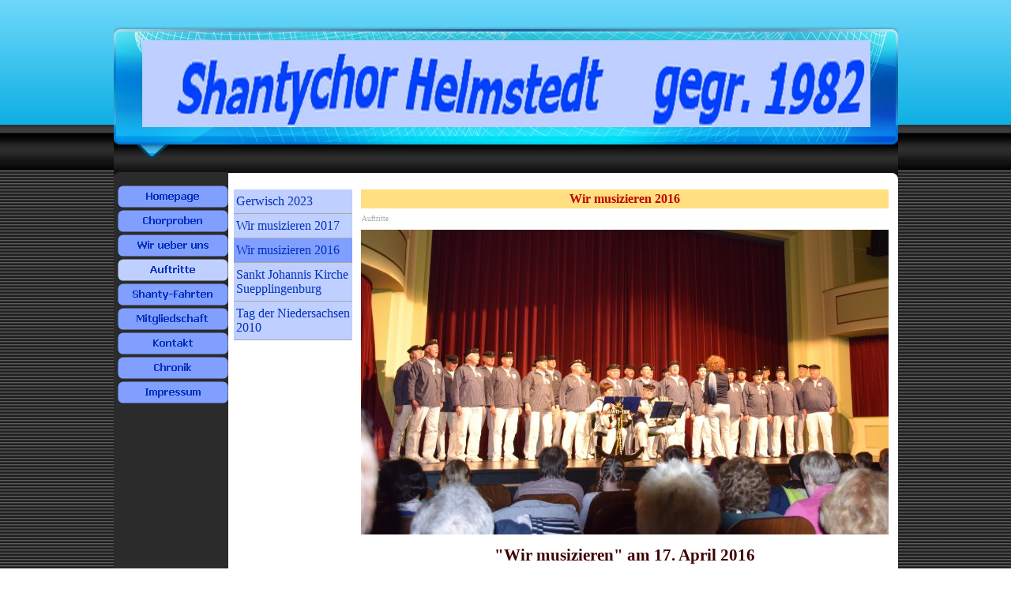

--- FILE ---
content_type: text/html; charset=iso-8859-1
request_url: http://shantychor-helmstedt.de/wir-musizieren-2016-.html
body_size: 2344
content:
<!DOCTYPE html><!-- HTML5 -->
<html lang="de-DE" dir="ltr">
	<head>
		<title>Wir musizieren 2016  - Shantychor Helmstedt</title>
		<meta charset="utf-8" />
		<!--[if IE]><meta http-equiv="ImageToolbar" content="False" /><![endif]-->
		<meta name="author" content="Heinz Ruediger Greilich" />
		<meta name="generator" content="Incomedia WebSite X5 Evolution 10.1.12.57 - www.websitex5.com" />
		<meta name="viewport" content="width=993" />
		<link rel="stylesheet" type="text/css" href="style/reset.css" media="screen,print" />
		<link rel="stylesheet" type="text/css" href="style/print.css" media="print" />
		<link rel="stylesheet" type="text/css" href="style/style.css" media="screen,print" />
		<link rel="stylesheet" type="text/css" href="style/template.css" media="screen" />
		<link rel="stylesheet" type="text/css" href="style/menu.css" media="screen" />
		<!--[if lte IE 7]><link rel="stylesheet" type="text/css" href="style/ie.css" media="screen" /><![endif]-->
		<link rel="stylesheet" type="text/css" href="pcss/wir-musizieren-2016-.css" media="screen" />
		<script type="text/javascript" src="res/jquery.js?57"></script>
		<script type="text/javascript" src="res/x5engine.js?57"></script>
		<script type="text/javascript">
			x5engine.boot.push(function () { x5engine.utils.imCodeProtection('Heinz Ruediger Greilich'); });
		</script>
		
	</head>
	<body>
		<div id="imHeaderBg"></div>
		<div id="imFooterBg"></div>
		<div id="imPage">
			<div id="imHeader">
				<h1 class="imHidden">Wir musizieren 2016  - Shantychor Helmstedt</h1>	
				
			</div>
			<a class="imHidden" href="#imGoToCont" title="Ãœberspringen Sie das HauptmenÃ¼">Direkt zum Seiteninhalt</a>
			<a id="imGoToMenu"></a><p class="imHidden">HauptmenÃ¼:</p>
			<div id="imMnMnGraphics"></div>
			<div id="imMnMn" class="auto">
				<ul class="auto">
					<li id="imMnMnNode0">
						<a href="index.html">
							<span class="imMnMnFirstBg">
								<span class="imMnMnTxt"><span class="imMnMnImg"></span>Homepage</span>
							</span>
						</a>
					</li><li id="imMnMnNode16">
						<a href="chorproben.html">
							<span class="imMnMnFirstBg">
								<span class="imMnMnTxt"><span class="imMnMnImg"></span>Chorproben</span>
							</span>
						</a>
					</li><li id="imMnMnNode18">
						<span class="imMnMnFirstBg">
							<span class="imMnMnTxt"><span class="imMnMnImg"></span>Wir ueber uns<span class="imMnMnLevelImg"></span></span>
						</span>
						<ul class="auto">
							<li id="imMnMnNode26" class="imMnMnFirst">
								<a href="der-vorstand-.html">
									<span class="imMnMnBorder">
										<span class="imMnMnTxt"><span class="imMnMnImg"></span>Der Vorstand </span>
									</span>
								</a>
							</li><li id="imMnMnNode58" class="imMnMnMiddle">
								<a href="ehrenmitglieder.html">
									<span class="imMnMnBorder">
										<span class="imMnMnTxt"><span class="imMnMnImg"></span>Ehrenmitglieder</span>
									</span>
								</a>
							</li><li id="imMnMnNode24" class="imMnMnMiddle">
								<a href="der-chor.html">
									<span class="imMnMnBorder">
										<span class="imMnMnTxt"><span class="imMnMnImg"></span>Der Chor</span>
									</span>
								</a>
							</li><li id="imMnMnNode25" class="imMnMnLast">
								<a href="repertoire.html">
									<span class="imMnMnBorder">
										<span class="imMnMnTxt"><span class="imMnMnImg"></span>Repertoire</span>
									</span>
								</a>
							</li>
						</ul>
					</li><li id="imMnMnNode45" class="imMnMnCurrent">
						<span class="imMnMnFirstBg">
							<span class="imMnMnTxt"><span class="imMnMnImg"></span>Auftritte<span class="imMnMnLevelImg"></span></span>
						</span>
						<ul class="auto">
							<li id="imMnMnNode59" class="imMnMnFirst">
								<a href="gerwisch-2023.html">
									<span class="imMnMnBorder">
										<span class="imMnMnTxt"><span class="imMnMnImg"></span>Gerwisch 2023</span>
									</span>
								</a>
							</li><li id="imMnMnNode30" class="imMnMnMiddle">
								<a href="wir-musizieren-2017.html">
									<span class="imMnMnBorder">
										<span class="imMnMnTxt"><span class="imMnMnImg"></span>Wir musizieren 2017</span>
									</span>
								</a>
							</li><li id="imMnMnNode29" class="imMnMnMiddle imMnMnCurrent">
								<a href="wir-musizieren-2016-.html">
									<span class="imMnMnBorder">
										<span class="imMnMnTxt"><span class="imMnMnImg"></span>Wir musizieren 2016 </span>
									</span>
								</a>
							</li><li id="imMnMnNode35" class="imMnMnMiddle">
								<a href="sankt-johannis-kirche-suepplingenburg.html">
									<span class="imMnMnBorder">
										<span class="imMnMnTxt"><span class="imMnMnImg"></span>Sankt Johannis Kirche Suepplingenburg</span>
									</span>
								</a>
							</li><li id="imMnMnNode28" class="imMnMnLast">
								<a href="tag-der-niedersachsen-2010.html">
									<span class="imMnMnBorder">
										<span class="imMnMnTxt"><span class="imMnMnImg"></span>Tag der Niedersachsen 2010</span>
									</span>
								</a>
							</li>
						</ul>
					</li><li id="imMnMnNode46">
						<span class="imMnMnFirstBg">
							<span class="imMnMnTxt"><span class="imMnMnImg"></span>Shanty-Fahrten<span class="imMnMnLevelImg"></span></span>
						</span>
						<ul class="auto">
							<li id="imMnMnNode60" class="imMnMnFirst">
								<a href="stade-2023.html">
									<span class="imMnMnBorder">
										<span class="imMnMnTxt"><span class="imMnMnImg"></span>Stade 2023</span>
									</span>
								</a>
							</li><li id="imMnMnNode53" class="imMnMnMiddle">
								<a href="woerlitz-2021.html">
									<span class="imMnMnBorder">
										<span class="imMnMnTxt"><span class="imMnMnImg"></span>Woerlitz 2021</span>
									</span>
								</a>
							</li><li id="imMnMnNode50" class="imMnMnMiddle">
								<a href="potsdam-2019.html">
									<span class="imMnMnBorder">
										<span class="imMnMnTxt"><span class="imMnMnImg"></span>Potsdam 2019</span>
									</span>
								</a>
							</li><li id="imMnMnNode49" class="imMnMnMiddle">
								<a href="stade-2016.html">
									<span class="imMnMnBorder">
										<span class="imMnMnTxt"><span class="imMnMnImg"></span>Stade 2016</span>
									</span>
								</a>
							</li><li id="imMnMnNode47" class="imMnMnMiddle">
								<a href="stade-2013.html">
									<span class="imMnMnBorder">
										<span class="imMnMnTxt"><span class="imMnMnImg"></span>Stade 2013</span>
									</span>
								</a>
							</li><li id="imMnMnNode48" class="imMnMnLast">
								<a href="dagebuell-2014.html">
									<span class="imMnMnBorder">
										<span class="imMnMnTxt"><span class="imMnMnImg"></span>Dagebuell 2014</span>
									</span>
								</a>
							</li>
						</ul>
					</li><li id="imMnMnNode41">
						<span class="imMnMnFirstBg">
							<span class="imMnMnTxt"><span class="imMnMnImg"></span>Mitgliedschaft<span class="imMnMnLevelImg"></span></span>
						</span>
						<ul class="auto">
							<li id="imMnMnNode42" class="imMnMnFirst">
								<a href="satzung.html">
									<span class="imMnMnBorder">
										<span class="imMnMnTxt"><span class="imMnMnImg"></span>Satzung</span>
									</span>
								</a>
							</li><li id="imMnMnNode43" class="imMnMnLast">
								<a href="mitgliedschaft.html">
									<span class="imMnMnBorder">
										<span class="imMnMnTxt"><span class="imMnMnImg"></span>Mitgliedschaft</span>
									</span>
								</a>
							</li>
						</ul>
					</li><li id="imMnMnNode12">
						<a href="kontakt.html">
							<span class="imMnMnFirstBg">
								<span class="imMnMnTxt"><span class="imMnMnImg"></span>Kontakt</span>
							</span>
						</a>
					</li><li id="imMnMnNode44">
						<a href="chronik.html">
							<span class="imMnMnFirstBg">
								<span class="imMnMnTxt"><span class="imMnMnImg"></span>Chronik</span>
							</span>
						</a>
					</li><li id="imMnMnNode13">
						<a href="impressum.html">
							<span class="imMnMnFirstBg">
								<span class="imMnMnTxt"><span class="imMnMnImg"></span>Impressum</span>
							</span>
						</a>
					</li>
				</ul>
			</div>
			<div id="imContentGraphics"></div>
			<div id="imContent">
				<a id="imGoToCont"></a>
				<div id="imPgMn" style="min-height: 554px;">
					<ul class="auto">
						<li id="imPgMnNode59" class="imPgMnFirst">
							<a href="gerwisch-2023.html">
								<span class="imPgMnBorder">
									<span class="imPgMnImg"></span><span class="imPgMnTxt">Gerwisch 2023</span>
								</span>
							</a>
						</li>
						<li id="imPgMnNode30">
							<a href="wir-musizieren-2017.html">
								<span class="imPgMnBorder">
									<span class="imPgMnImg"></span><span class="imPgMnTxt">Wir musizieren 2017</span>
								</span>
							</a>
						</li>
						<li id="imPgMnNode29" class="imPgMnCurrent">
							<a href="wir-musizieren-2016-.html">
								<span class="imPgMnBorder">
									<span class="imPgMnImg"></span><span class="imPgMnTxt">Wir musizieren 2016 </span>
								</span>
							</a>
						</li>
						<li id="imPgMnNode35">
							<a href="sankt-johannis-kirche-suepplingenburg.html">
								<span class="imPgMnBorder">
									<span class="imPgMnImg"></span><span class="imPgMnTxt">Sankt Johannis Kirche Suepplingenburg</span>
								</span>
							</a>
						</li>
						<li id="imPgMnNode28" class="imPgMnLast">
							<a href="tag-der-niedersachsen-2010.html">
								<span class="imPgMnBorder">
									<span class="imPgMnImg"></span><span class="imPgMnTxt">Tag der Niedersachsen 2010</span>
								</span>
							</a>
						</li>
						<li class="imMnPageClear"></li>
					</ul>
				</div>
				<h2 id="imPgTitle">Wir musizieren 2016 </h2>
				<div id="imBreadcrumb">Auftritte</div>
				<div style="width: 680px; float: left;">
					<div id="imCell_1" class="imGrid[0, 0]"><div id="imCellStyleGraphics_1"></div><div id="imCellStyle_1"><img id="imObjectImage_1" src="images/SC_Brunnen_01_2016.jpg" title="" alt="" height="386" width="668" /></div></div>
				</div>
				<div style="width: 680px; float: left;">
					<div id="imCell_2" class="imGrid[1, 1]"><div id="imCellStyleGraphics_2"></div><div id="imCellStyle_2">	<div class="text-tab-content"  id="imTextObject_2_tab0" style="text-align: left;">
							<div class="text-inner">
								<p style="text-align: center;"><span class="ff1 cf3 fs32"><b>&quot;Wir musizieren&quot; am 17. April 2016</b></span><span class="fs24 ff1 cf3"><br /></span></p><p style="text-align: left;"><span class="ff1 cf3 fs24"><br /><b>Am 17. April 2016 fand die Musikveranstaltung &quot;Wir musizieren&quot; im Helmstedter Brunnentheater statt. Veranstalter war der Kreismusikrat Helmstedt. Teilgenommen haben zahlreiche Choere und Musikgruppen aus dem Landkreis Helmstedt. Auch der Shantychor Helmstedt war dabei mit der Premiere des Liedes &quot;La Paloma&quot;. </b><br /></span></p>
							</div>
						</div>
					</div></div>
				</div>
				
				<div id="imFooPad" style="height: 0px; float: left;">&nbsp;</div><div id="imBtMn"><a href="index.html">Homepage</a> | <a href="chorproben.html">Chorproben</a> | <a href="der-vorstand-.html">Wir ueber uns</a> | <a href="gerwisch-2023.html">Auftritte</a> | <a href="stade-2023.html">Shanty-Fahrten</a> | <a href="satzung.html">Mitgliedschaft</a> | <a href="kontakt.html">Kontakt</a> | <a href="chronik.html">Chronik</a> | <a href="impressum.html">Impressum</a> | <a href="imsitemap.html">Generelle Seitenstruktur</a></div>
				<div class="imClear"></div>
			</div>
			<div id="imFooter">
				
			</div>
		</div>
		<span class="imHidden"><a href="#imGoToCont" title="Lesen Sie den Inhalt der Seite noch einmal durch">ZurÃ¼ck zum Seiteninhalt</a> | <a href="#imGoToMenu" title="Die Webseite neu einlesen">ZurÃ¼ck zum HauptmenÃ¼</a></span>
		
	<noscript class="imNoScript"><div class="alert alert-red">Um diese Website nutzen zu kÃ¶nnen, aktivieren Sie bitte JavaScript.</div></noscript>
				</body>
</html>


--- FILE ---
content_type: text/css
request_url: http://shantychor-helmstedt.de/style/template.css
body_size: 454
content:
html {position: relative; margin: 0; padding: 0; background-color: transparent; background-image: url('bg.jpg'); background-position: left top; background-repeat: repeat; background-attachment: scroll;}
body {margin: 0; padding: 0; text-align: left;}
#imPage {margin: 11px auto 15px auto; width: 993px; position: relative;}
#imHeaderBg {position: absolute; left: 0; top: 0; height: 165px; width: 100%; background-color: transparent;}
#imHeader {height: 219px; background-color: transparent; background-image: url('top.jpg'); background-position: top left; background-repeat: no-repeat;}
#imMnMn {float: left;  width: 130px; padding: 5px 5px 5px 5px;}
#imMnMn > ul { text-align: left; }
#imMnMnGraphics { position: absolute; top: 219px; bottom: 43px; left: 0; width: 140px; background-color: transparent; background-image: url('menu.jpg'); background-position: left top; background-repeat: repeat-y;}
#imContent {min-height: 380px; position: relative; width: 841px; padding: 5px 5px 5px 7px; margin-left: 140px; }
#imContentGraphics {min-height: 380px; position: absolute; top: 219px; bottom: 43px; right: 0; width: 853px; background-color: transparent; background-image: url('content.jpg'); background-position: right top; background-repeat: repeat-y;}
#imFooterBg {position: absolute; left: 0; bottom: 0; height: 90px; width: 100%; background-color: transparent;}
#imFooter {position: relative; margin: 0 auto; height: 43px; width: 993px; background-color: transparent; background-image: url('bottom.png'); background-position: top left; background-repeat: no-repeat;}


--- FILE ---
content_type: text/css
request_url: http://shantychor-helmstedt.de/style/menu.css
body_size: 2317
content:
/* ######################### MENU STYLE #########################*/
#imSite { position: relative; }
#imMnMn { text-align: left; }
#imMnMn > ul { z-index: 10001; display: inline-block; }
#imMnMn li > ul { z-index: 10002; }

/* Main Menu */

#imMnMn ul, #imPgMn ul {padding:0;margin:0;list-style-type:none; }
#imMnMn > ul > li { position: relative; margin-top: 3px; }
#imMnMn > ul > li:first-child { margin-top: 0; }
/* Links */
#imMnMnNode0 { background-image: url('../menu/index.png'); height: 28px; width: 140px; }
#imMnMnNode0 .imMnMnFirstBg { height: 28px; width: 140px; }
#imMnMnNode0:hover { background: none; background-image: none; }
#imMnMnNode0:hover .imMnMnFirstBg { background-image: url('../menu/index_h.png'); height: 28px; width: 140px;}
#imMnMnNode0.imMnMnCurrent { background: none; background-image: none; }
#imMnMnNode0.imMnMnCurrent span.imMnMnFirstBg { background-image: url('../menu/index_h.png'); height: 28px; width: 140px;}
#imMnMnNode12 { background-image: url('../menu/kontakt.png'); height: 28px; width: 140px; }
#imMnMnNode12 .imMnMnFirstBg { height: 28px; width: 140px; }
#imMnMnNode12:hover { background: none; background-image: none; }
#imMnMnNode12:hover .imMnMnFirstBg { background-image: url('../menu/kontakt_h.png'); height: 28px; width: 140px;}
#imMnMnNode12.imMnMnCurrent { background: none; background-image: none; }
#imMnMnNode12.imMnMnCurrent span.imMnMnFirstBg { background-image: url('../menu/kontakt_h.png'); height: 28px; width: 140px;}
#imMnMnNode13 { background-image: url('../menu/impressum.png'); height: 28px; width: 140px; }
#imMnMnNode13 .imMnMnFirstBg { height: 28px; width: 140px; }
#imMnMnNode13:hover { background: none; background-image: none; }
#imMnMnNode13:hover .imMnMnFirstBg { background-image: url('../menu/impressum_h.png'); height: 28px; width: 140px;}
#imMnMnNode13.imMnMnCurrent { background: none; background-image: none; }
#imMnMnNode13.imMnMnCurrent span.imMnMnFirstBg { background-image: url('../menu/impressum_h.png'); height: 28px; width: 140px;}
#imMnMnNode16 { background-image: url('../menu/chorproben.png'); height: 28px; width: 140px; }
#imMnMnNode16 .imMnMnFirstBg { height: 28px; width: 140px; }
#imMnMnNode16:hover { background: none; background-image: none; }
#imMnMnNode16:hover .imMnMnFirstBg { background-image: url('../menu/chorproben_h.png'); height: 28px; width: 140px;}
#imMnMnNode16.imMnMnCurrent { background: none; background-image: none; }
#imMnMnNode16.imMnMnCurrent span.imMnMnFirstBg { background-image: url('../menu/chorproben_h.png'); height: 28px; width: 140px;}
#imMnMnNode18 { background-image: url('../menu/wir-ueber-uns.png'); height: 28px; width: 140px; }
#imMnMnNode18 .imMnMnFirstBg { height: 28px; width: 140px; }
#imMnMnNode18:hover { background: none; background-image: none; }
#imMnMnNode18:hover .imMnMnFirstBg { background-image: url('../menu/wir-ueber-uns_h.png'); height: 28px; width: 140px;}
#imMnMnNode18.imMnMnCurrent { background: none; background-image: none; }
#imMnMnNode18.imMnMnCurrent span.imMnMnFirstBg { background-image: url('../menu/wir-ueber-uns_h.png'); height: 28px; width: 140px;}
#imMnMnNode41 { background-image: url('../menu/mitgliedschaft-1.png'); height: 28px; width: 140px; }
#imMnMnNode41 .imMnMnFirstBg { height: 28px; width: 140px; }
#imMnMnNode41:hover { background: none; background-image: none; }
#imMnMnNode41:hover .imMnMnFirstBg { background-image: url('../menu/mitgliedschaft-1_h.png'); height: 28px; width: 140px;}
#imMnMnNode41.imMnMnCurrent { background: none; background-image: none; }
#imMnMnNode41.imMnMnCurrent span.imMnMnFirstBg { background-image: url('../menu/mitgliedschaft-1_h.png'); height: 28px; width: 140px;}
#imMnMnNode44 { background-image: url('../menu/chronik.png'); height: 28px; width: 140px; }
#imMnMnNode44 .imMnMnFirstBg { height: 28px; width: 140px; }
#imMnMnNode44:hover { background: none; background-image: none; }
#imMnMnNode44:hover .imMnMnFirstBg { background-image: url('../menu/chronik_h.png'); height: 28px; width: 140px;}
#imMnMnNode44.imMnMnCurrent { background: none; background-image: none; }
#imMnMnNode44.imMnMnCurrent span.imMnMnFirstBg { background-image: url('../menu/chronik_h.png'); height: 28px; width: 140px;}
#imMnMnNode45 { background-image: url('../menu/auftritte.png'); height: 28px; width: 140px; }
#imMnMnNode45 .imMnMnFirstBg { height: 28px; width: 140px; }
#imMnMnNode45:hover { background: none; background-image: none; }
#imMnMnNode45:hover .imMnMnFirstBg { background-image: url('../menu/auftritte_h.png'); height: 28px; width: 140px;}
#imMnMnNode45.imMnMnCurrent { background: none; background-image: none; }
#imMnMnNode45.imMnMnCurrent span.imMnMnFirstBg { background-image: url('../menu/auftritte_h.png'); height: 28px; width: 140px;}
#imMnMnNode46 { background-image: url('../menu/shanty-fahrten.png'); height: 28px; width: 140px; }
#imMnMnNode46 .imMnMnFirstBg { height: 28px; width: 140px; }
#imMnMnNode46:hover { background: none; background-image: none; }
#imMnMnNode46:hover .imMnMnFirstBg { background-image: url('../menu/shanty-fahrten_h.png'); height: 28px; width: 140px;}
#imMnMnNode46.imMnMnCurrent { background: none; background-image: none; }
#imMnMnNode46.imMnMnCurrent span.imMnMnFirstBg { background-image: url('../menu/shanty-fahrten_h.png'); height: 28px; width: 140px;}
#imMnMn .imMnMnFirstBg .imMnMnTxt {display: none;}
#imMnMn > ul > li.imMnMnSeparator { background: transparent url('../res/separatorv.png') no-repeat center center; width: 140px; height: 10px; }
#imMnMn .imMnMnFirstBg { position: relative; display: block; background-repeat: no-repeat; cursor: pointer; width: 100%; }
#imMnMn a { border: none; cursor: pointer; }
#imMnMn .imMnMnTxt { text-overflow: ellipsis; white-space: nowrap; }

/* SubMenu style */
#imMnMn li .imMnMnBorder {  background-repeat: no-repeat; background-position: left top; width: 160px; height: 22px; border-collapse: collapse; }
#imMnMn ul ul li { cursor: pointer; overflow: hidden; width: 160px; height: 22px; border-collapse: collapse; cursor: pointer; display: inline; }
#imMnMn ul ul li a { display: block; width: 160px; height: 22px; }
#imMnMn ul ul li > .imMnMnBorder, #imMnMn ul ul li > a > .imMnMnBorder { background-image: url('../menu/sub.png'); }
#imMnMn ul ul li:hover > a > .imMnMnBorder, #imMnMn ul ul li:hover > .imMnMnBorder { background-image: url('../menu/sub_h.png'); }
#imMnMn ul ul li.imMnMnSeparator:hover > a > .imMnMnBorder, #imMnMn ul ul li.imMnMnSeparator:hover > .imMnMnBorder { background-image: url('../menu/sub.png'); cursor: auto; }
#imMnMn ul ul li.imMnMnFirst > .imMnMnBorder, #imMnMn ul ul li.imMnMnFirst > a > .imMnMnBorder { background-image: url('../menu/sub_f.png'); }
#imMnMn ul ul li.imMnMnFirst:hover > a > .imMnMnBorder, #imMnMn ul ul li.imMnMnFirst:hover > .imMnMnBorder { background-image: url('../menu/sub_f_h.png'); }
#imMnMn ul ul li.imMnMnFirst.imMnMnSeparator:hover > a > .imMnMnBorder, #imMnMn ul ul li.imMnMnFirst.imMnMnSeparator:hover > .imMnMnBorder { background-image: url('../menu/sub_f.png'); cursor: auto; }
#imMnMn ul ul li.imMnMnMiddle > .imMnMnBorder, #imMnMn ul ul li.imMnMnMiddle > a > .imMnMnBorder { background-image: url('../menu/sub_m.png'); }
#imMnMn ul ul li.imMnMnMiddle:hover > a > .imMnMnBorder, #imMnMn ul ul li.imMnMnMiddle:hover > .imMnMnBorder { background-image: url('../menu/sub_m_h.png'); }
#imMnMn ul ul li.imMnMnMiddle.imMnMnSeparator:hover > a > .imMnMnBorder, #imMnMn ul ul li.imMnMnMiddle.imMnMnSeparator:hover > .imMnMnBorder { background-image: url('../menu/sub_m.png'); cursor: auto; }
#imMnMn ul ul li.imMnMnLast > .imMnMnBorder, #imMnMn ul ul li.imMnMnLast > a > .imMnMnBorder { background-image: url('../menu/sub_l.png'); }
#imMnMn ul ul li.imMnMnLast:hover > a > .imMnMnBorder, #imMnMn ul ul li.imMnMnLast:hover > .imMnMnBorder { background-image: url('../menu/sub_l_h.png'); }
#imMnMn ul ul li.imMnMnLast.imMnMnSeparator:hover > a > .imMnMnBorder, #imMnMn ul ul li.imMnMnLast.imMnMnSeparator:hover > .imMnMnBorder { background-image: url('../menu/sub_l.png'); cursor: auto; }
#imMnMn .imMnMnImg img { vertical-align: middle; padding: 0px; border: none; }
#imMnMn li .imMnMnBorder .imMnMnImg img.imMnMnHoverIcon { display: none; }
#imMnMn li:hover > a > .imMnMnBorder > .imMnMnTxt > .imMnMnImg img.imMnMnDefaultIcon { display: none; }
#imMnMn li:hover > a > .imMnMnBorder > .imMnMnTxt > .imMnMnImg img.imMnMnHoverIcon { display: inline; }
#imMnMn .imMnMnImg { display: block; height: 22px; line-height: 22px; float: left; cursor: pointer; }
#imMnMn .imMnMnImg img { position: relative; left: -3px;}
#imMnMn ul ul li .imMnMnTxt { position: relative; overflow: hidden; text-align: left; margin: 0px; padding: 0px; padding-left: 7px;  line-height: 22px; height: 22px; }
#imMnMn ul ul li .imMnMnLevelImg { z-index: 100; position: absolute; right: 3px; top: 0; display: block; width: 7px; height: 22px; background-image: url('../res/imIconMenuLeft.gif'); background-position: center center; background-repeat: no-repeat; }

/* Normal font style */
#imMnMn ul ul .imMnMnTxt { height: 22px; text-decoration: none; text-align: left; font: normal bold 9.000pt Tahoma; color: #0030BF;}

/* Hover font style */
#imMnMn ul ul li:hover > a > .imMnMnBorder .imMnMnTxt,
#imMnMn > ul > li > ul li:hover a,
#imMnMn ul ul li:hover > .imMnMnBorder .imMnMnTxt,
#imMnMn > ul > li > div > ul li:hover a { text-decoration: none; color: #FFFFFF; }
#imMnMn ul .imMnMnSeparator, #imMnMn ul .imMnMnSeparator * { cursor: default; }

/* Section font style */
#imMnMn ul ul li.imMnMnSeparator > a > .imMnMnBorder .imMnMnTxt,
#imMnMn > ul > li > ul li.imMnMnSeparator:hover a,
#imMnMn ul ul li.imMnMnSeparator:hover > .imMnMnBorder .imMnMnTxt,
#imMnMn ul ul li.imMnMnSeparator > .imMnMnBorder .imMnMnTxt { text-decoration: none; color: #A9A9A9; font-style: normal; font-weight: bold; }
#imMnMn ul a, #imMnMn ul a:hover, #imMnMn ul a:visited { font: inherit; color: inherit; text-align: inherit; text-decoration: none; }


/* MENU POSITION : VERTICAL VerticalOneColumn */
#imMnMn ul .autoHide, #imMnMn ul div .autoHide { display: none; }

/* ######################### MAIN MENU POSITION #########################*/

/* div: Menu container*/
#imMnMn { z-index:10000; }
#imMnMn > ul { position: relative; }
#imMnMn > ul > li > ul { position: absolute; }

/* First level menu style */
#imMnMn > ul > li { width:140px; }
#imMnMn > ul > li span { display:block; padding:0;}
#imMnMn a { display: block; width:140px;}

/* ########################## SUB MENU POSITION #########################*/

#imMnMn.auto ul li ul li { top: 0px; }

/* Second level boxmodel*/
#imMnMn.auto ul li ul { position: absolute; width:160px; left:140px; margin-top: -28px; }

/* Other sub levels*/
#imMnMn.auto ul li ul li ul { position: absolute; width: 160px; left: 100%; margin-top: -22px; }

/* Hide Levels */
#imMnMn.auto li:hover > ul.auto { display:block; }
#imMnMn.auto li ul.auto { display: none; }
#imMnMn ul ul li .imMnMnBorder { overflow: hidden; }

/* PAGE MENU  */

#imPgMn { text-align: left; position: relative; width: 150px; float: left; padding-left: 5px; padding-right: 5px; padding-top: 5px; border-right: 0px solid transparent; }
#imPgMn ul { margin-right: 10px; border-top: 0px solid #80FFFF; border-bottom: 0px solid #80FFFF; border-left: 0px solid #80FFFF; border-right: 0px solid #80FFFF; width: 150px; }
#imPgMn li { cursor: default; display: inline; float: left; position: relative; margin-bottom: 0px; background-color: #BFCFFF; width: 150px; border-bottom: 1px solid #A9A9A9; }
#imPgMn li a { display: table; width: 100%; }
#imPgMn li .imPgMnBorder { text-align: left; vertical-align: middle; display: table-row; width: 150px; }

/* Icon */
.imPgMnImg, .imPgMnCustomImg { margin-right: 3px; height: 28px; line-height: 28px; font-size: 24px; display: table-cell; vertical-align: top; }
.imPgMnImg img, .imPgMnCustomImg img { margin-left: 2px; vertical-align: middle; }
#imPgMn .imPgMnImg { width: 0px; }
#imPgMn .imPgMnCustomImg { width: 0px; }
.imPgMnImg img.imPgMnDefaultIcon, .imPgMnCustomImg img.imPgMnDefaultIcon { display: inline; }
.imPgMnImg img.imPgMnHoverIcon, .imPgMnCustomImg img.imPgMnHoverIcon { display: none; }
.imPgMnSeparator img { display: inline; }
#imPgMn ul li:hover .imPgMnImg img.imPgMnDefaultIcon { display: none; }
#imPgMn ul li:hover .imPgMnImg img.imPgMnHoverIcon { display: inline }
#imPgMn ul li:hover .imPgMnImg, #imPgMn li.imPgMnCurrent .imPgMnImg { width: 0px; }

/* Normal font style */
#imContent #imPgMn .imPgMnTxt { display: table-cell; padding: 6px 3px; text-decoration: none; font: normal normal 12.000pt Tahoma; color: #0030BF; }

/* Current or hover font style */
#imContent #imPgMn li:hover, #imContent #imPgMn li.imPgMnCurrent { cursor: pointer; background-color: #809FFF; cursor: pointer; }
#imContent #imPgMn li:hover a, #imContent #imPgMn li:hover .imPgMnTxt,#imContent #imPgMn li.imPgMnCurrent a, #imContent #imPgMn li.imPgMnCurrent .imPgMnTxt { cursor: pointer; text-decoration: none; color: #0030BF;  font-style: inherit; font-weight: inherit; }
/* Separator */
#imPgMn li.imPgMnSeparator { display: table; }
#imPgMn li.imPgMnSeparator .imPgMnImg { width: 0px; }

/* Section font style */
#imContent #imPgMn li.imPgMnSeparator a, #imContent #imPgMn li.imPgMnSeparator .imPgMnTxt, #imContent #imPgMn li.imPgMnSeparator:hover a, #imContent #imPgMn li.imPgMnSeparator:hover .imPgMnTxt{ cursor: auto; background-color: transparent; text-decoration: none; color: #000000; font-style: normal; font-weight: bold; }
#imContent #imPgMn li:hover.imPgMnSeparator { cursor: default; background-color: #BFCFFF; }
#imContent #imPgMn li.imPgMnSeparator, #imContent #imPgMn li.imPgMnSeparator:hover { background-color: transparent; }
#imContent #imPgMn ul a, #imContent #imPgMn ul a:hover, #imContent #imPgMn ul a:visited { background: none; font: inherit; color: inherit; text-align: inherit; text-decoration: none; }
#imPgMn ul > li.imMnPageClear { margin: 0; padding: 0; line-height: 0px; font-size: 0px; border-collapse: collapse; display: block; position: static; float: none; background-color: transparent; clear: both; border: none; }

/* End of file menu.css */

--- FILE ---
content_type: text/css
request_url: http://shantychor-helmstedt.de/pcss/wir-musizieren-2016-.css
body_size: 728
content:
h2#imPgTitle {float: left; margin-left: 6px; margin-right: 6px; width: 666px;}
#imBreadcrumb {float: left; margin-left: 6px; margin-right: 6px; width: 666px;}
#imCell_1 { display: block; position: relative; overflow: hidden; width: 674px; min-height: 392px; padding-top: 3px; padding-bottom: 3px; padding-left: 3px; padding-right: 3px;}
#imCellStyle_1 { position: relative; width: 668px; min-height: 386px; padding: 3px 3px 3px 3px; text-align: center; border-top: 0; border-bottom: 0; border-left: 0; border-right: 0; z-index: 2;}
#imCellStyleGraphics_1 { position: absolute; top: 3px; bottom: 3px; left: 3px; right: 3px; background-color: transparent; }
#imCellStyle_1 > a { display: block; }
#imCell_2 { display: block; position: relative; overflow: hidden; width: 674px; min-height: 150px; padding-top: 3px; padding-bottom: 3px; padding-left: 3px; padding-right: 3px;}
#imCellStyle_2 { position: relative; width: 668px; min-height: 144px; padding: 3px 3px 3px 3px; text-align: center; border-top: 0; border-bottom: 0; border-left: 0; border-right: 0; z-index: 2;}
#imCellStyleGraphics_2 { position: absolute; top: 3px; bottom: 3px; left: 3px; right: 3px; background-color: transparent; }
#imTextObject_2_tab0 { position: relative; line-height: 1px; font-size: 1pt; font-style: normal; color: black; font-weight: normal; }
#imTextObject_2_tab0 ul { list-style: disc; margin: 0px; padding: 0px; }
#imTextObject_2_tab0 ul li { margin: 0px 0px 0px 15px; padding: 0px; font-size: 9pt; line-height: 19px;}
#imTextObject_2_tab0 table { margin: 0 auto; padding: 0; border-collapse: collapse; border-spacing:0; line-height: inherit; }
#imTextObject_2_tab0 table td { padding: 4px 3px 4px 3px; margin: 0px; line-height: 1px; font-size: 1pt; }
#imTextObject_2_tab0 p { margin: 0; padding: 0; }
#imTextObject_2_tab0 img { border: none; margin: 0px 0px; vertical-align: text-bottom;}
#imTextObject_2_tab0 img.fleft { float: left; margin-right: 15px; vertical-align: baseline;}
#imTextObject_2_tab0 img.fright { float: right; margin-left: 15px; vertical-align: baseline;}
#imTextObject_2_tab0 .imUl { text-decoration: underline; }
#imTextObject_2_tab0 .ff0 { font-family: "Tahoma", sans-serif; }
#imTextObject_2_tab0 .ff1 { font-family: "Times New Roman", serif; }
#imTextObject_2_tab0 .cf1 { color: #000000; }
#imTextObject_2_tab0 .cf2 { color: #FFFFFF; }
#imTextObject_2_tab0 .cf3 { color: #400000; }
#imTextObject_2_tab0 .cf4 { color: #000000; }
#imTextObject_2_tab0 .fs20 { vertical-align: baseline; font-size: 10pt; line-height: 20px; }
#imTextObject_2_tab0 .fs32 { vertical-align: baseline; font-size: 16pt; line-height: 28px;}
#imTextObject_2_tab0 .fs24 { vertical-align: baseline; font-size: 12pt; line-height: 23px;}
#imTextObject_2_tab0 .cb1 { background-color: #000000; }
#imTextObject_2_tab0 .cb2 { background-color: transparent; }
#imTextObject_2_tab0 .cb3 { background-color: #400000; }
#imTextObject_2_tab0 .cb4 { background-color: #000000; }


--- FILE ---
content_type: application/javascript
request_url: http://shantychor-helmstedt.de/res/x5settings.js
body_size: 878
content:
(function ( $, x5engine ) {
	var x = x5engine,
		s = x.settings,
		p = s.currentPath,
		b = x.boot;

	b.push(function () {
		x.setupDateTime();
		x.imAccess.showLogout();
		x.utils.autoHeight();
		x.cart.ui.updateWidget();
		x.imGrid.init();
	});
	b.push(function () {
		x.menu({
			target: '#imMnMn',
			showCurrent: false,
			verticalScroll: false,
			orientation: 'vertical',
			menuHeight: 28,
			menuWidth: 140,
			submenuHeight: 22,
			submenuWidth: 160,
			opacity: 0.800,
			type: 'singleColumn',
			alignment: 'left',
			effect: 'v-slide'
		});
	});
	b.push(function () { x.utils.imPreloadImages([p + 'menu/index_h.png',p + 'menu/kontakt_h.png',p + 'menu/impressum_h.png',p + 'menu/aktuell_h.png',p + 'menu/termine_h.png',p + 'menu/chorproben_h.png',p + 'menu/wir-uber-uns_h.png',p + 'menu/auftritte_h.png',p + 'menu/mitgliedschaft-1_h.png',p + 'menu/chronik_h.png',p + 'menu/sub.png',p + 'menu/sub_h.png',p + 'menu/sub_f.png',p + 'menu/sub_m.png',p + 'menu/sub_l.png',p + 'menu/sub_f_h.png',p + 'menu/sub_m_h.png',p + 'menu/sub_l_h.png', p + 'res/imLoad.gif', p + 'res/imClose.png']); });

	// ShowBox
	$.extend(s.imShowBox, {
		'effect' : 'none',
		'shadow' : '3px 3px 10px 0px #BFCFFF',
		'background' : '#809FFF',
		'borderWidth' : {
			'top': 1,
			'right': 1,
			'bottom': 1,
			'left': 1
		},
		'borderRadius' : '5px 5px 5px 5px',
		'borderColor' : '#000000 #000000 #000000 #000000',
		'textColor' : '#000000',
		'fontFamily' : 'Tahoma',
		'fontStyle' : 'normal',
		'fontWeight' : 'normal',
		'fontSize' : '9pt',
		'textAlignment' : 'left',
		'boxColor' : '#809FFF',
		'opacity' : 0.700,
		'radialBg' : true // Works only in Mozilla Firefox and Google Chrome
	});

	// PopUp
	$.extend(s.imPopUp, {
		'effect' : 'none',
		'width' : 500,
		'shadow' : '3px 3px 10px 0px #BFCFFF',
		'background' : '#809FFF',
		'borderRadius' : 10,
		'textColor' : '#000000',
		'boxColor' : '#809FFF',
		'opacity' : 0.700
	});

	// Tip
	$.extend(s.imTip, {
		'borderRadius' : 0,
		'arrow' : true,
		'position' : 'bottom',
		'effect' : 'none',
		'showTail' : true
	});

	// Captcha
	var codes = s.imCaptcha.offlineCodes;
	s.loaded = true;
})( _jq, x5engine );